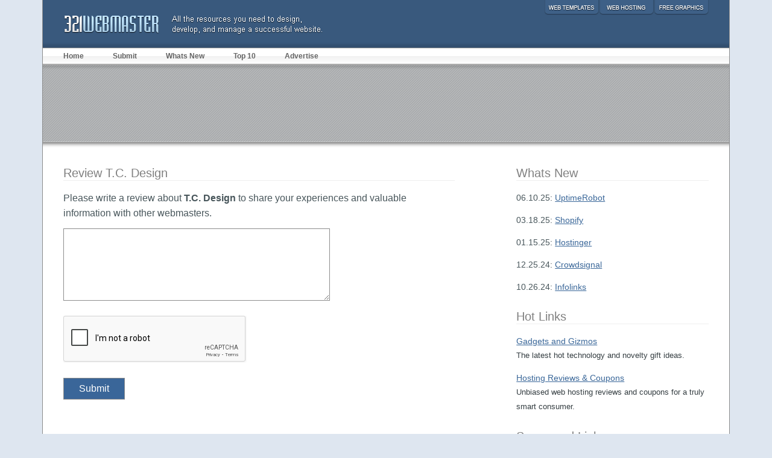

--- FILE ---
content_type: text/html; charset=UTF-8
request_url: https://www.321webmaster.com/review.php?title=T.C.%20Design&listing=3041
body_size: 1866
content:
<!DOCTYPE html PUBLIC "-//W3C//DTD XHTML 1.0 Transitional//EN" "http://www.w3.org/TR/xhtml1/DTD/xhtml1-transitional.dtd">
<html xmlns="http://www.w3.org/1999/xhtml" lang="en">
<head>
<meta http-equiv="Content-Type" content="text/html; charset=UTF-8" />
<meta name="viewport" content="width=device-width, initial-scale=1.0">
<title>Review T.C. Design - Share Your T.C. Design Experience</title>
<meta name="description" content="Write a T.C. Design review and share valuable information with other webmasters." />
<meta name="keywords" content="T.C. Design, write, about, review, reviews, webmasters, resources, web, website, information" />
<META name="verify-v1" content="9TKpOraZ7hhbHVrv7/JrzTqszAYog4HqlBToSxnCBVc=" />
<link href="https://www.321webmaster.com/style.css" rel="stylesheet" type="text/css" />
<script>
window.ga=window.ga||function(){(ga.q=ga.q||[]).push(arguments)};ga.l=+new Date;
ga('create', 'UA-228090-2', 'auto');
ga('send', 'pageview');
</script>
<script async src='https://www.google-analytics.com/analytics.js'></script>
<script src='https://www.google.com/recaptcha/api.js'></script>
</head>
<body>
<div id="container">
 <div id="content"><h1>Review T.C. Design</h1>
<p>Please write a review about <b>T.C. Design</b> to share your experiences and valuable information with other webmasters.</p>
<form action="review.php?action=add" method="post">
<input type="hidden" value="3041" name="listing">
<textarea rows=6 cols=45 name=review></textarea><br/><br/>
<div class="g-recaptcha" data-sitekey="6LczEwsAAAAAAJFEpqz5JH4PIeAXHfGBCgWYTS-C"></div>
<br/><input type=submit value='Submit'></form> </div>

 <div id="bannercont">
 <div id="banner">
  <div id="netnavcont">
  <ul id="netnav">
	<li id="net_temp"><a href="http://www.321templates.com" title="Web Templates"><span>Web Templates</span></a></li>
	<li id="net_space"><a href="http://www.321webspace.com" title="Web Hosting"><span>Web Hosting</span></a></li>
	<li id="net_graph"><a href="http://www.321graphics.com" title="Free Graphics"><span>Free Graphics</span></a></li>
   </ul>
   </div>
  <div id="headerimg"><a href="/"><img src="https://www.321webmaster.com/img/header.gif" alt="321Webmaster.com" border="0" /></a></div>
 </div>
 <div id="navcontainer">
  <ul id="navlist">
  <li><a href="https://www.321webmaster.com" title="Home">Home</a></li>
  <li><a href="https://www.321webmaster.com/add-resource.php" title="Submit Webmaster Resource">Submit</a></li>
  <li><a href="https://www.321webmaster.com/new.php" title="New Resources">Whats New</a></li>
  <li><a href="https://www.321webmaster.com/top.php" title="Top Webmaster Resources">Top 10</a></li>
  <li class="no-mobile"><a href="https://www.321webmaster.com/advertise.php" title="Advertise">Advertise</a></li>
  </ul>
 </div>
 <div id="adspace">
  <div align='center'>
    <script async src="https://pagead2.googlesyndication.com/pagead/js/adsbygoogle.js"></script>
    <!-- 321webmaster Header -->
    <ins class="adsbygoogle"
         style="display:inline-block;width:100%;height:90px"
         data-ad-client="ca-pub-2442182178401158"
         data-ad-slot="1596701369"></ins>
    <script>
         (adsbygoogle = window.adsbygoogle || []).push({});
    </script>
  </div>
 </div>
 </div>

 <div id="sidebar-a">
  <h2>Whats New</h2>
   <p>06.10.25: <a href='https://www.321webmaster.com/goto.php?listing=67248'>UptimeRobot</a></p><p>03.18.25: <a href='https://www.321webmaster.com/goto.php?listing=67231'>Shopify</a></p><p>01.15.25: <a href='https://www.321webmaster.com/goto.php?listing=67230'>Hostinger</a></p><p>12.25.24: <a href='https://www.321webmaster.com/goto.php?listing=67232'>Crowdsignal</a></p><p>10.26.24: <a href='https://www.321webmaster.com/goto.php?listing=64495'>Infolinks</a></p>  <h2>Hot Links</h2>
   <div class='hotlinks'><p><a href="http://gadizmo.com">Gadgets and Gizmos</a><br /><font class='smallfont'>The latest hot technology and novelty gift ideas.</font></p><p><a href="http://www.hosting-shopper.com">Hosting Reviews & Coupons</a><br /><font class='smallfont'>Unbiased web hosting reviews and coupons for a truly smart consumer.</font></p></div>  <h2>Sponsored Links</h2>
  <div>
    <script async src="https://pagead2.googlesyndication.com/pagead/js/adsbygoogle.js"></script>
    <!-- 321webmaster Sidebar -->
    <ins class="adsbygoogle"
         style="display:block"
         data-ad-client="ca-pub-2442182178401158"
         data-ad-slot="3953247873"
         data-ad-format="auto"
         data-full-width-responsive="false"></ins>
    <script>
         (adsbygoogle = window.adsbygoogle || []).push({});
    </script>
  </div>
 </div>

 <div id="footer">
   <p>Copyright &copy; 2026 <a href="https://www.321resources.com" title="Web Development">321Resources.com</a> All Rights Reserved<br />
      <a href="https://www.321webmaster.com" title="Webmaster Resources">Webmaster Resources</a> | <a href="https://www.321webmaster.com/add-resource.php" title="Submit Webmaster Resource">Submit</a> | <a href="https://www.321webmaster.com/new.php" title="New Resources">New</a> | <a href="https://www.321webmaster.com/advertise.php" title="Advertise">Advertise</a> | <a href="https://www.321webmaster.com/linkus.php" title="Link">Link</a> | <a href="https://www.321webmaster.com/contact.php" title="Contact">Contact</a> <br />
   </p>
 </div>
</div>
<script defer src="https://static.cloudflareinsights.com/beacon.min.js/vcd15cbe7772f49c399c6a5babf22c1241717689176015" integrity="sha512-ZpsOmlRQV6y907TI0dKBHq9Md29nnaEIPlkf84rnaERnq6zvWvPUqr2ft8M1aS28oN72PdrCzSjY4U6VaAw1EQ==" data-cf-beacon='{"version":"2024.11.0","token":"9f7907650caf422384d132c6385bdb8c","r":1,"server_timing":{"name":{"cfCacheStatus":true,"cfEdge":true,"cfExtPri":true,"cfL4":true,"cfOrigin":true,"cfSpeedBrain":true},"location_startswith":null}}' crossorigin="anonymous"></script>
</body>
</html>

--- FILE ---
content_type: text/html; charset=utf-8
request_url: https://www.google.com/recaptcha/api2/anchor?ar=1&k=6LczEwsAAAAAAJFEpqz5JH4PIeAXHfGBCgWYTS-C&co=aHR0cHM6Ly93d3cuMzIxd2VibWFzdGVyLmNvbTo0NDM.&hl=en&v=PoyoqOPhxBO7pBk68S4YbpHZ&size=normal&anchor-ms=20000&execute-ms=30000&cb=rbewb53e6yb8
body_size: 49340
content:
<!DOCTYPE HTML><html dir="ltr" lang="en"><head><meta http-equiv="Content-Type" content="text/html; charset=UTF-8">
<meta http-equiv="X-UA-Compatible" content="IE=edge">
<title>reCAPTCHA</title>
<style type="text/css">
/* cyrillic-ext */
@font-face {
  font-family: 'Roboto';
  font-style: normal;
  font-weight: 400;
  font-stretch: 100%;
  src: url(//fonts.gstatic.com/s/roboto/v48/KFO7CnqEu92Fr1ME7kSn66aGLdTylUAMa3GUBHMdazTgWw.woff2) format('woff2');
  unicode-range: U+0460-052F, U+1C80-1C8A, U+20B4, U+2DE0-2DFF, U+A640-A69F, U+FE2E-FE2F;
}
/* cyrillic */
@font-face {
  font-family: 'Roboto';
  font-style: normal;
  font-weight: 400;
  font-stretch: 100%;
  src: url(//fonts.gstatic.com/s/roboto/v48/KFO7CnqEu92Fr1ME7kSn66aGLdTylUAMa3iUBHMdazTgWw.woff2) format('woff2');
  unicode-range: U+0301, U+0400-045F, U+0490-0491, U+04B0-04B1, U+2116;
}
/* greek-ext */
@font-face {
  font-family: 'Roboto';
  font-style: normal;
  font-weight: 400;
  font-stretch: 100%;
  src: url(//fonts.gstatic.com/s/roboto/v48/KFO7CnqEu92Fr1ME7kSn66aGLdTylUAMa3CUBHMdazTgWw.woff2) format('woff2');
  unicode-range: U+1F00-1FFF;
}
/* greek */
@font-face {
  font-family: 'Roboto';
  font-style: normal;
  font-weight: 400;
  font-stretch: 100%;
  src: url(//fonts.gstatic.com/s/roboto/v48/KFO7CnqEu92Fr1ME7kSn66aGLdTylUAMa3-UBHMdazTgWw.woff2) format('woff2');
  unicode-range: U+0370-0377, U+037A-037F, U+0384-038A, U+038C, U+038E-03A1, U+03A3-03FF;
}
/* math */
@font-face {
  font-family: 'Roboto';
  font-style: normal;
  font-weight: 400;
  font-stretch: 100%;
  src: url(//fonts.gstatic.com/s/roboto/v48/KFO7CnqEu92Fr1ME7kSn66aGLdTylUAMawCUBHMdazTgWw.woff2) format('woff2');
  unicode-range: U+0302-0303, U+0305, U+0307-0308, U+0310, U+0312, U+0315, U+031A, U+0326-0327, U+032C, U+032F-0330, U+0332-0333, U+0338, U+033A, U+0346, U+034D, U+0391-03A1, U+03A3-03A9, U+03B1-03C9, U+03D1, U+03D5-03D6, U+03F0-03F1, U+03F4-03F5, U+2016-2017, U+2034-2038, U+203C, U+2040, U+2043, U+2047, U+2050, U+2057, U+205F, U+2070-2071, U+2074-208E, U+2090-209C, U+20D0-20DC, U+20E1, U+20E5-20EF, U+2100-2112, U+2114-2115, U+2117-2121, U+2123-214F, U+2190, U+2192, U+2194-21AE, U+21B0-21E5, U+21F1-21F2, U+21F4-2211, U+2213-2214, U+2216-22FF, U+2308-230B, U+2310, U+2319, U+231C-2321, U+2336-237A, U+237C, U+2395, U+239B-23B7, U+23D0, U+23DC-23E1, U+2474-2475, U+25AF, U+25B3, U+25B7, U+25BD, U+25C1, U+25CA, U+25CC, U+25FB, U+266D-266F, U+27C0-27FF, U+2900-2AFF, U+2B0E-2B11, U+2B30-2B4C, U+2BFE, U+3030, U+FF5B, U+FF5D, U+1D400-1D7FF, U+1EE00-1EEFF;
}
/* symbols */
@font-face {
  font-family: 'Roboto';
  font-style: normal;
  font-weight: 400;
  font-stretch: 100%;
  src: url(//fonts.gstatic.com/s/roboto/v48/KFO7CnqEu92Fr1ME7kSn66aGLdTylUAMaxKUBHMdazTgWw.woff2) format('woff2');
  unicode-range: U+0001-000C, U+000E-001F, U+007F-009F, U+20DD-20E0, U+20E2-20E4, U+2150-218F, U+2190, U+2192, U+2194-2199, U+21AF, U+21E6-21F0, U+21F3, U+2218-2219, U+2299, U+22C4-22C6, U+2300-243F, U+2440-244A, U+2460-24FF, U+25A0-27BF, U+2800-28FF, U+2921-2922, U+2981, U+29BF, U+29EB, U+2B00-2BFF, U+4DC0-4DFF, U+FFF9-FFFB, U+10140-1018E, U+10190-1019C, U+101A0, U+101D0-101FD, U+102E0-102FB, U+10E60-10E7E, U+1D2C0-1D2D3, U+1D2E0-1D37F, U+1F000-1F0FF, U+1F100-1F1AD, U+1F1E6-1F1FF, U+1F30D-1F30F, U+1F315, U+1F31C, U+1F31E, U+1F320-1F32C, U+1F336, U+1F378, U+1F37D, U+1F382, U+1F393-1F39F, U+1F3A7-1F3A8, U+1F3AC-1F3AF, U+1F3C2, U+1F3C4-1F3C6, U+1F3CA-1F3CE, U+1F3D4-1F3E0, U+1F3ED, U+1F3F1-1F3F3, U+1F3F5-1F3F7, U+1F408, U+1F415, U+1F41F, U+1F426, U+1F43F, U+1F441-1F442, U+1F444, U+1F446-1F449, U+1F44C-1F44E, U+1F453, U+1F46A, U+1F47D, U+1F4A3, U+1F4B0, U+1F4B3, U+1F4B9, U+1F4BB, U+1F4BF, U+1F4C8-1F4CB, U+1F4D6, U+1F4DA, U+1F4DF, U+1F4E3-1F4E6, U+1F4EA-1F4ED, U+1F4F7, U+1F4F9-1F4FB, U+1F4FD-1F4FE, U+1F503, U+1F507-1F50B, U+1F50D, U+1F512-1F513, U+1F53E-1F54A, U+1F54F-1F5FA, U+1F610, U+1F650-1F67F, U+1F687, U+1F68D, U+1F691, U+1F694, U+1F698, U+1F6AD, U+1F6B2, U+1F6B9-1F6BA, U+1F6BC, U+1F6C6-1F6CF, U+1F6D3-1F6D7, U+1F6E0-1F6EA, U+1F6F0-1F6F3, U+1F6F7-1F6FC, U+1F700-1F7FF, U+1F800-1F80B, U+1F810-1F847, U+1F850-1F859, U+1F860-1F887, U+1F890-1F8AD, U+1F8B0-1F8BB, U+1F8C0-1F8C1, U+1F900-1F90B, U+1F93B, U+1F946, U+1F984, U+1F996, U+1F9E9, U+1FA00-1FA6F, U+1FA70-1FA7C, U+1FA80-1FA89, U+1FA8F-1FAC6, U+1FACE-1FADC, U+1FADF-1FAE9, U+1FAF0-1FAF8, U+1FB00-1FBFF;
}
/* vietnamese */
@font-face {
  font-family: 'Roboto';
  font-style: normal;
  font-weight: 400;
  font-stretch: 100%;
  src: url(//fonts.gstatic.com/s/roboto/v48/KFO7CnqEu92Fr1ME7kSn66aGLdTylUAMa3OUBHMdazTgWw.woff2) format('woff2');
  unicode-range: U+0102-0103, U+0110-0111, U+0128-0129, U+0168-0169, U+01A0-01A1, U+01AF-01B0, U+0300-0301, U+0303-0304, U+0308-0309, U+0323, U+0329, U+1EA0-1EF9, U+20AB;
}
/* latin-ext */
@font-face {
  font-family: 'Roboto';
  font-style: normal;
  font-weight: 400;
  font-stretch: 100%;
  src: url(//fonts.gstatic.com/s/roboto/v48/KFO7CnqEu92Fr1ME7kSn66aGLdTylUAMa3KUBHMdazTgWw.woff2) format('woff2');
  unicode-range: U+0100-02BA, U+02BD-02C5, U+02C7-02CC, U+02CE-02D7, U+02DD-02FF, U+0304, U+0308, U+0329, U+1D00-1DBF, U+1E00-1E9F, U+1EF2-1EFF, U+2020, U+20A0-20AB, U+20AD-20C0, U+2113, U+2C60-2C7F, U+A720-A7FF;
}
/* latin */
@font-face {
  font-family: 'Roboto';
  font-style: normal;
  font-weight: 400;
  font-stretch: 100%;
  src: url(//fonts.gstatic.com/s/roboto/v48/KFO7CnqEu92Fr1ME7kSn66aGLdTylUAMa3yUBHMdazQ.woff2) format('woff2');
  unicode-range: U+0000-00FF, U+0131, U+0152-0153, U+02BB-02BC, U+02C6, U+02DA, U+02DC, U+0304, U+0308, U+0329, U+2000-206F, U+20AC, U+2122, U+2191, U+2193, U+2212, U+2215, U+FEFF, U+FFFD;
}
/* cyrillic-ext */
@font-face {
  font-family: 'Roboto';
  font-style: normal;
  font-weight: 500;
  font-stretch: 100%;
  src: url(//fonts.gstatic.com/s/roboto/v48/KFO7CnqEu92Fr1ME7kSn66aGLdTylUAMa3GUBHMdazTgWw.woff2) format('woff2');
  unicode-range: U+0460-052F, U+1C80-1C8A, U+20B4, U+2DE0-2DFF, U+A640-A69F, U+FE2E-FE2F;
}
/* cyrillic */
@font-face {
  font-family: 'Roboto';
  font-style: normal;
  font-weight: 500;
  font-stretch: 100%;
  src: url(//fonts.gstatic.com/s/roboto/v48/KFO7CnqEu92Fr1ME7kSn66aGLdTylUAMa3iUBHMdazTgWw.woff2) format('woff2');
  unicode-range: U+0301, U+0400-045F, U+0490-0491, U+04B0-04B1, U+2116;
}
/* greek-ext */
@font-face {
  font-family: 'Roboto';
  font-style: normal;
  font-weight: 500;
  font-stretch: 100%;
  src: url(//fonts.gstatic.com/s/roboto/v48/KFO7CnqEu92Fr1ME7kSn66aGLdTylUAMa3CUBHMdazTgWw.woff2) format('woff2');
  unicode-range: U+1F00-1FFF;
}
/* greek */
@font-face {
  font-family: 'Roboto';
  font-style: normal;
  font-weight: 500;
  font-stretch: 100%;
  src: url(//fonts.gstatic.com/s/roboto/v48/KFO7CnqEu92Fr1ME7kSn66aGLdTylUAMa3-UBHMdazTgWw.woff2) format('woff2');
  unicode-range: U+0370-0377, U+037A-037F, U+0384-038A, U+038C, U+038E-03A1, U+03A3-03FF;
}
/* math */
@font-face {
  font-family: 'Roboto';
  font-style: normal;
  font-weight: 500;
  font-stretch: 100%;
  src: url(//fonts.gstatic.com/s/roboto/v48/KFO7CnqEu92Fr1ME7kSn66aGLdTylUAMawCUBHMdazTgWw.woff2) format('woff2');
  unicode-range: U+0302-0303, U+0305, U+0307-0308, U+0310, U+0312, U+0315, U+031A, U+0326-0327, U+032C, U+032F-0330, U+0332-0333, U+0338, U+033A, U+0346, U+034D, U+0391-03A1, U+03A3-03A9, U+03B1-03C9, U+03D1, U+03D5-03D6, U+03F0-03F1, U+03F4-03F5, U+2016-2017, U+2034-2038, U+203C, U+2040, U+2043, U+2047, U+2050, U+2057, U+205F, U+2070-2071, U+2074-208E, U+2090-209C, U+20D0-20DC, U+20E1, U+20E5-20EF, U+2100-2112, U+2114-2115, U+2117-2121, U+2123-214F, U+2190, U+2192, U+2194-21AE, U+21B0-21E5, U+21F1-21F2, U+21F4-2211, U+2213-2214, U+2216-22FF, U+2308-230B, U+2310, U+2319, U+231C-2321, U+2336-237A, U+237C, U+2395, U+239B-23B7, U+23D0, U+23DC-23E1, U+2474-2475, U+25AF, U+25B3, U+25B7, U+25BD, U+25C1, U+25CA, U+25CC, U+25FB, U+266D-266F, U+27C0-27FF, U+2900-2AFF, U+2B0E-2B11, U+2B30-2B4C, U+2BFE, U+3030, U+FF5B, U+FF5D, U+1D400-1D7FF, U+1EE00-1EEFF;
}
/* symbols */
@font-face {
  font-family: 'Roboto';
  font-style: normal;
  font-weight: 500;
  font-stretch: 100%;
  src: url(//fonts.gstatic.com/s/roboto/v48/KFO7CnqEu92Fr1ME7kSn66aGLdTylUAMaxKUBHMdazTgWw.woff2) format('woff2');
  unicode-range: U+0001-000C, U+000E-001F, U+007F-009F, U+20DD-20E0, U+20E2-20E4, U+2150-218F, U+2190, U+2192, U+2194-2199, U+21AF, U+21E6-21F0, U+21F3, U+2218-2219, U+2299, U+22C4-22C6, U+2300-243F, U+2440-244A, U+2460-24FF, U+25A0-27BF, U+2800-28FF, U+2921-2922, U+2981, U+29BF, U+29EB, U+2B00-2BFF, U+4DC0-4DFF, U+FFF9-FFFB, U+10140-1018E, U+10190-1019C, U+101A0, U+101D0-101FD, U+102E0-102FB, U+10E60-10E7E, U+1D2C0-1D2D3, U+1D2E0-1D37F, U+1F000-1F0FF, U+1F100-1F1AD, U+1F1E6-1F1FF, U+1F30D-1F30F, U+1F315, U+1F31C, U+1F31E, U+1F320-1F32C, U+1F336, U+1F378, U+1F37D, U+1F382, U+1F393-1F39F, U+1F3A7-1F3A8, U+1F3AC-1F3AF, U+1F3C2, U+1F3C4-1F3C6, U+1F3CA-1F3CE, U+1F3D4-1F3E0, U+1F3ED, U+1F3F1-1F3F3, U+1F3F5-1F3F7, U+1F408, U+1F415, U+1F41F, U+1F426, U+1F43F, U+1F441-1F442, U+1F444, U+1F446-1F449, U+1F44C-1F44E, U+1F453, U+1F46A, U+1F47D, U+1F4A3, U+1F4B0, U+1F4B3, U+1F4B9, U+1F4BB, U+1F4BF, U+1F4C8-1F4CB, U+1F4D6, U+1F4DA, U+1F4DF, U+1F4E3-1F4E6, U+1F4EA-1F4ED, U+1F4F7, U+1F4F9-1F4FB, U+1F4FD-1F4FE, U+1F503, U+1F507-1F50B, U+1F50D, U+1F512-1F513, U+1F53E-1F54A, U+1F54F-1F5FA, U+1F610, U+1F650-1F67F, U+1F687, U+1F68D, U+1F691, U+1F694, U+1F698, U+1F6AD, U+1F6B2, U+1F6B9-1F6BA, U+1F6BC, U+1F6C6-1F6CF, U+1F6D3-1F6D7, U+1F6E0-1F6EA, U+1F6F0-1F6F3, U+1F6F7-1F6FC, U+1F700-1F7FF, U+1F800-1F80B, U+1F810-1F847, U+1F850-1F859, U+1F860-1F887, U+1F890-1F8AD, U+1F8B0-1F8BB, U+1F8C0-1F8C1, U+1F900-1F90B, U+1F93B, U+1F946, U+1F984, U+1F996, U+1F9E9, U+1FA00-1FA6F, U+1FA70-1FA7C, U+1FA80-1FA89, U+1FA8F-1FAC6, U+1FACE-1FADC, U+1FADF-1FAE9, U+1FAF0-1FAF8, U+1FB00-1FBFF;
}
/* vietnamese */
@font-face {
  font-family: 'Roboto';
  font-style: normal;
  font-weight: 500;
  font-stretch: 100%;
  src: url(//fonts.gstatic.com/s/roboto/v48/KFO7CnqEu92Fr1ME7kSn66aGLdTylUAMa3OUBHMdazTgWw.woff2) format('woff2');
  unicode-range: U+0102-0103, U+0110-0111, U+0128-0129, U+0168-0169, U+01A0-01A1, U+01AF-01B0, U+0300-0301, U+0303-0304, U+0308-0309, U+0323, U+0329, U+1EA0-1EF9, U+20AB;
}
/* latin-ext */
@font-face {
  font-family: 'Roboto';
  font-style: normal;
  font-weight: 500;
  font-stretch: 100%;
  src: url(//fonts.gstatic.com/s/roboto/v48/KFO7CnqEu92Fr1ME7kSn66aGLdTylUAMa3KUBHMdazTgWw.woff2) format('woff2');
  unicode-range: U+0100-02BA, U+02BD-02C5, U+02C7-02CC, U+02CE-02D7, U+02DD-02FF, U+0304, U+0308, U+0329, U+1D00-1DBF, U+1E00-1E9F, U+1EF2-1EFF, U+2020, U+20A0-20AB, U+20AD-20C0, U+2113, U+2C60-2C7F, U+A720-A7FF;
}
/* latin */
@font-face {
  font-family: 'Roboto';
  font-style: normal;
  font-weight: 500;
  font-stretch: 100%;
  src: url(//fonts.gstatic.com/s/roboto/v48/KFO7CnqEu92Fr1ME7kSn66aGLdTylUAMa3yUBHMdazQ.woff2) format('woff2');
  unicode-range: U+0000-00FF, U+0131, U+0152-0153, U+02BB-02BC, U+02C6, U+02DA, U+02DC, U+0304, U+0308, U+0329, U+2000-206F, U+20AC, U+2122, U+2191, U+2193, U+2212, U+2215, U+FEFF, U+FFFD;
}
/* cyrillic-ext */
@font-face {
  font-family: 'Roboto';
  font-style: normal;
  font-weight: 900;
  font-stretch: 100%;
  src: url(//fonts.gstatic.com/s/roboto/v48/KFO7CnqEu92Fr1ME7kSn66aGLdTylUAMa3GUBHMdazTgWw.woff2) format('woff2');
  unicode-range: U+0460-052F, U+1C80-1C8A, U+20B4, U+2DE0-2DFF, U+A640-A69F, U+FE2E-FE2F;
}
/* cyrillic */
@font-face {
  font-family: 'Roboto';
  font-style: normal;
  font-weight: 900;
  font-stretch: 100%;
  src: url(//fonts.gstatic.com/s/roboto/v48/KFO7CnqEu92Fr1ME7kSn66aGLdTylUAMa3iUBHMdazTgWw.woff2) format('woff2');
  unicode-range: U+0301, U+0400-045F, U+0490-0491, U+04B0-04B1, U+2116;
}
/* greek-ext */
@font-face {
  font-family: 'Roboto';
  font-style: normal;
  font-weight: 900;
  font-stretch: 100%;
  src: url(//fonts.gstatic.com/s/roboto/v48/KFO7CnqEu92Fr1ME7kSn66aGLdTylUAMa3CUBHMdazTgWw.woff2) format('woff2');
  unicode-range: U+1F00-1FFF;
}
/* greek */
@font-face {
  font-family: 'Roboto';
  font-style: normal;
  font-weight: 900;
  font-stretch: 100%;
  src: url(//fonts.gstatic.com/s/roboto/v48/KFO7CnqEu92Fr1ME7kSn66aGLdTylUAMa3-UBHMdazTgWw.woff2) format('woff2');
  unicode-range: U+0370-0377, U+037A-037F, U+0384-038A, U+038C, U+038E-03A1, U+03A3-03FF;
}
/* math */
@font-face {
  font-family: 'Roboto';
  font-style: normal;
  font-weight: 900;
  font-stretch: 100%;
  src: url(//fonts.gstatic.com/s/roboto/v48/KFO7CnqEu92Fr1ME7kSn66aGLdTylUAMawCUBHMdazTgWw.woff2) format('woff2');
  unicode-range: U+0302-0303, U+0305, U+0307-0308, U+0310, U+0312, U+0315, U+031A, U+0326-0327, U+032C, U+032F-0330, U+0332-0333, U+0338, U+033A, U+0346, U+034D, U+0391-03A1, U+03A3-03A9, U+03B1-03C9, U+03D1, U+03D5-03D6, U+03F0-03F1, U+03F4-03F5, U+2016-2017, U+2034-2038, U+203C, U+2040, U+2043, U+2047, U+2050, U+2057, U+205F, U+2070-2071, U+2074-208E, U+2090-209C, U+20D0-20DC, U+20E1, U+20E5-20EF, U+2100-2112, U+2114-2115, U+2117-2121, U+2123-214F, U+2190, U+2192, U+2194-21AE, U+21B0-21E5, U+21F1-21F2, U+21F4-2211, U+2213-2214, U+2216-22FF, U+2308-230B, U+2310, U+2319, U+231C-2321, U+2336-237A, U+237C, U+2395, U+239B-23B7, U+23D0, U+23DC-23E1, U+2474-2475, U+25AF, U+25B3, U+25B7, U+25BD, U+25C1, U+25CA, U+25CC, U+25FB, U+266D-266F, U+27C0-27FF, U+2900-2AFF, U+2B0E-2B11, U+2B30-2B4C, U+2BFE, U+3030, U+FF5B, U+FF5D, U+1D400-1D7FF, U+1EE00-1EEFF;
}
/* symbols */
@font-face {
  font-family: 'Roboto';
  font-style: normal;
  font-weight: 900;
  font-stretch: 100%;
  src: url(//fonts.gstatic.com/s/roboto/v48/KFO7CnqEu92Fr1ME7kSn66aGLdTylUAMaxKUBHMdazTgWw.woff2) format('woff2');
  unicode-range: U+0001-000C, U+000E-001F, U+007F-009F, U+20DD-20E0, U+20E2-20E4, U+2150-218F, U+2190, U+2192, U+2194-2199, U+21AF, U+21E6-21F0, U+21F3, U+2218-2219, U+2299, U+22C4-22C6, U+2300-243F, U+2440-244A, U+2460-24FF, U+25A0-27BF, U+2800-28FF, U+2921-2922, U+2981, U+29BF, U+29EB, U+2B00-2BFF, U+4DC0-4DFF, U+FFF9-FFFB, U+10140-1018E, U+10190-1019C, U+101A0, U+101D0-101FD, U+102E0-102FB, U+10E60-10E7E, U+1D2C0-1D2D3, U+1D2E0-1D37F, U+1F000-1F0FF, U+1F100-1F1AD, U+1F1E6-1F1FF, U+1F30D-1F30F, U+1F315, U+1F31C, U+1F31E, U+1F320-1F32C, U+1F336, U+1F378, U+1F37D, U+1F382, U+1F393-1F39F, U+1F3A7-1F3A8, U+1F3AC-1F3AF, U+1F3C2, U+1F3C4-1F3C6, U+1F3CA-1F3CE, U+1F3D4-1F3E0, U+1F3ED, U+1F3F1-1F3F3, U+1F3F5-1F3F7, U+1F408, U+1F415, U+1F41F, U+1F426, U+1F43F, U+1F441-1F442, U+1F444, U+1F446-1F449, U+1F44C-1F44E, U+1F453, U+1F46A, U+1F47D, U+1F4A3, U+1F4B0, U+1F4B3, U+1F4B9, U+1F4BB, U+1F4BF, U+1F4C8-1F4CB, U+1F4D6, U+1F4DA, U+1F4DF, U+1F4E3-1F4E6, U+1F4EA-1F4ED, U+1F4F7, U+1F4F9-1F4FB, U+1F4FD-1F4FE, U+1F503, U+1F507-1F50B, U+1F50D, U+1F512-1F513, U+1F53E-1F54A, U+1F54F-1F5FA, U+1F610, U+1F650-1F67F, U+1F687, U+1F68D, U+1F691, U+1F694, U+1F698, U+1F6AD, U+1F6B2, U+1F6B9-1F6BA, U+1F6BC, U+1F6C6-1F6CF, U+1F6D3-1F6D7, U+1F6E0-1F6EA, U+1F6F0-1F6F3, U+1F6F7-1F6FC, U+1F700-1F7FF, U+1F800-1F80B, U+1F810-1F847, U+1F850-1F859, U+1F860-1F887, U+1F890-1F8AD, U+1F8B0-1F8BB, U+1F8C0-1F8C1, U+1F900-1F90B, U+1F93B, U+1F946, U+1F984, U+1F996, U+1F9E9, U+1FA00-1FA6F, U+1FA70-1FA7C, U+1FA80-1FA89, U+1FA8F-1FAC6, U+1FACE-1FADC, U+1FADF-1FAE9, U+1FAF0-1FAF8, U+1FB00-1FBFF;
}
/* vietnamese */
@font-face {
  font-family: 'Roboto';
  font-style: normal;
  font-weight: 900;
  font-stretch: 100%;
  src: url(//fonts.gstatic.com/s/roboto/v48/KFO7CnqEu92Fr1ME7kSn66aGLdTylUAMa3OUBHMdazTgWw.woff2) format('woff2');
  unicode-range: U+0102-0103, U+0110-0111, U+0128-0129, U+0168-0169, U+01A0-01A1, U+01AF-01B0, U+0300-0301, U+0303-0304, U+0308-0309, U+0323, U+0329, U+1EA0-1EF9, U+20AB;
}
/* latin-ext */
@font-face {
  font-family: 'Roboto';
  font-style: normal;
  font-weight: 900;
  font-stretch: 100%;
  src: url(//fonts.gstatic.com/s/roboto/v48/KFO7CnqEu92Fr1ME7kSn66aGLdTylUAMa3KUBHMdazTgWw.woff2) format('woff2');
  unicode-range: U+0100-02BA, U+02BD-02C5, U+02C7-02CC, U+02CE-02D7, U+02DD-02FF, U+0304, U+0308, U+0329, U+1D00-1DBF, U+1E00-1E9F, U+1EF2-1EFF, U+2020, U+20A0-20AB, U+20AD-20C0, U+2113, U+2C60-2C7F, U+A720-A7FF;
}
/* latin */
@font-face {
  font-family: 'Roboto';
  font-style: normal;
  font-weight: 900;
  font-stretch: 100%;
  src: url(//fonts.gstatic.com/s/roboto/v48/KFO7CnqEu92Fr1ME7kSn66aGLdTylUAMa3yUBHMdazQ.woff2) format('woff2');
  unicode-range: U+0000-00FF, U+0131, U+0152-0153, U+02BB-02BC, U+02C6, U+02DA, U+02DC, U+0304, U+0308, U+0329, U+2000-206F, U+20AC, U+2122, U+2191, U+2193, U+2212, U+2215, U+FEFF, U+FFFD;
}

</style>
<link rel="stylesheet" type="text/css" href="https://www.gstatic.com/recaptcha/releases/PoyoqOPhxBO7pBk68S4YbpHZ/styles__ltr.css">
<script nonce="XV39y3SJ4KB3MxZIJ7U0gw" type="text/javascript">window['__recaptcha_api'] = 'https://www.google.com/recaptcha/api2/';</script>
<script type="text/javascript" src="https://www.gstatic.com/recaptcha/releases/PoyoqOPhxBO7pBk68S4YbpHZ/recaptcha__en.js" nonce="XV39y3SJ4KB3MxZIJ7U0gw">
      
    </script></head>
<body><div id="rc-anchor-alert" class="rc-anchor-alert"></div>
<input type="hidden" id="recaptcha-token" value="[base64]">
<script type="text/javascript" nonce="XV39y3SJ4KB3MxZIJ7U0gw">
      recaptcha.anchor.Main.init("[\x22ainput\x22,[\x22bgdata\x22,\x22\x22,\[base64]/[base64]/[base64]/bmV3IHJbeF0oY1swXSk6RT09Mj9uZXcgclt4XShjWzBdLGNbMV0pOkU9PTM/bmV3IHJbeF0oY1swXSxjWzFdLGNbMl0pOkU9PTQ/[base64]/[base64]/[base64]/[base64]/[base64]/[base64]/[base64]/[base64]\x22,\[base64]\\u003d\x22,\x22woLCtGTDj8KnA8OxfcOLS8O1wqvClcKuX8O6woTCnsOMaMOKw6DDgMKLHSrDkSXDnGnDlxpzXBUUwrfDrTPCtMOxw6DCr8OlwqVhKsKDwoV2Dzh/wo1pw5RjwpDDh1Q1wpjCixkHD8Onwp7CocKjcVzCgMOsMMOKM8KzKBkVVnPCosKHV8Kcwopiw7XCig0uwrQtw53Cu8KeVW1rQC8KwrLDmRvCt1LCikvDjMOhN8Klw6LDnyzDjsKQdRLDiRRXw4gnScKGwrPDgcOJB8Oiwr/[base64]/CvyvDmR4RwrM8wrXDoCnClDlzb8Orw7jDj2/DoMKUAzPCgy1VwrbDnsOTwq13wqU4UMObwpfDnsOMJH9dVDPCji01wrgBwpR/H8KNw4PDkMO8w6MIw4cUQSgXc1jCgcKGMwDDj8OuX8KCXRLCq8KPw4bDl8O+K8OBwr8UUQYywoHDuMOMZXnCv8O0w6HCt8OswpYzC8KSaHgBO0xMNsOeesKvU8OKVhvCuw/DqMOuw6NYSQTDs8Obw5vDmQJBWcOwwrlOw6JHw7MBwrfCnXsWTQHDkFTDo8OLa8OiwolPwprDuMO6wprDu8ONAEV6Wn/[base64]/CngDChBlWLifCnMKAJDZSwpTCiX3DnsOPC8KXKHd7XcOrW8Kaw53CuyjCoMK2LcOcw4LCj8KOw5VrCn3CqMKCw5dpw6vDv8OEH8Khe8K8woLDlcOywrgeSMOoTcK/VcOowowSw69MHGNobU7CscKpImnDm8OYw45Jw77DgsOdZ1vCuHF1wpPDsSsUCWRaAcKkfMK0bU57w4nDtGR9w5/CqBVydsK5Vg3Do8OKwq5+woJ9wq8Hw5XCncKvw7rDrWTCj01Ow4dpbsOOCVzDi8OVB8OaXCPDqj8ww4vCi0rCjcO1w4/CoV1DGgXCnsO2w6tzXsKiwqVnwqPDlhLDkg49w5Udw7Aowq/[base64]/DhcKgw6HDg2pySMKSwpJbw7TDgjnDtMKhw7kLwqwPQzrDqAM8DCXDhMO3FMOKIMKjw6jDjQYmYcOjwr8Kw6fCm14PZsO3wpYWwozCmcKSw7lZwps2DAxFwoAsbxfCl8KAw5AKw63DtEMtw68/EBVsYQvCuH5PwqrDi8KtacKHPcOlUwrCr8K8w6jDq8O6w79Mwp1eAiPCvh/[base64]/w7QUHsOxwrfCgMOVwovCs05sblMtLivCqsKRWQHDlDFqW8O8DcO5wqcZw7bDr8OdAW5JQcKtXcOEacO+w6Euwp3DgsK6MMKPJ8OWw4dMdR5Sw7cNwpVAeTEjDnHCg8KEUWLDv8KUwrfCtS/DlsKrwq/[base64]/EEdjVitBwr9rwrvCvQxuw74Mw7hHwp4Yw5pIw5gLwqA2w73DqxTCiioSw7XDnB1EDB8DQlEVwqBJFmImU0bCosOZw5jDj2TDlmDDpRjCslMQJFR3esOqwpjDmDBeb8Ovw71VwoDDp8Ocw7Zww6RDAMOaXMK1JwzCnsKYw5srLsKKw5x/wpPCjjfDtcO7IAzDq2gzPgLCmsOYSsKNw6spw7TDnsObw4PCucKrDsOHwpp2w7fCui3CssOzwoPDicKpwolswqxVUXBOwq51KMOzHcOGwqspw4jCuMO3w7k2JwbDnMONw63CiSjDgcKLIcOQw53Dg8O4w6bDsMKJw5bCnQdEPhxhCsOxagrDlS/ClgQJXVA3fsO3w7PDq8KTQcKdw503UcK7G8Kswpoyw4whT8KKw4sgwr7Cu1YGTn8WwpXDo2vDtcKIH3LDoMKIwpw5wpvChwvDhBIVw4kMI8OKwrt8wookBjLDjcK3w6N0wqHCtnzDmXxiLgLDoMOqGlk0wosUw7JyTSbCnTbCu8OHwr1/w7fDsGoFw4cQwq1CPnbCocKFw4QIwp41wrNUw4t/[base64]/Di27DqMOQwo52w7gBMhlXw5PCvTsGTcO+wpsCwqTCgsK0D2sxw6bDlBBuwqnDpzpSOCLCu0zCocOLVFwPw5rDoMKhwqYjwozDhD3CgHbCuiPDpUIwfjvCq8OzwqxmJcK7SzRKw4I8w4kcwp7DswEEFMO4w7HDocKdw73DhMK/K8OvM8OtIsKnX8KeM8Oaw4vCtcOROcKQQ1Yww4jCo8K+GcKlasOYRxnDjATCu8O8wpjDiMKwGjQPwrHDq8OTwogkw7DCpcObw5fDkMKZfg7DiGnClXPDoW3CrcK1E2XDnGg1RcOaw58ybcOERcOkwosSw5fClgPDlRYgwrTCj8OFw5BXcsKvARg1CcOvSXDCkD/CncOcUQcuXMKDAhsPwr9RTHTDnXc6PnbCs8OiwqwGR0DDp0/Cm2rDnTcfw4MRw4TCnsKgwqjCs8O+w6XDlRTCo8KaPhPCrMOsG8OkwpIhOMOXccOQwptxw6Q5CUTDgTTDqgshdsKOBH7CiRHDpkQpXw40w4E9w5VEwrE6w5HDgEvDusK9w6UXfMKjL2zClQhNwo/DoMOYDkcNNcOkOMOGTHXDlcKLChxWw5c4ZcKFb8KuZ3lgNMK4w5HDp3FKwp8lwo/Cp3/CsTXCimAyYmrCg8Ovw6LCsMOOZxjClcOJdlFqFVN4w6XCi8KVPMKfDDzCr8K2BAldaR0Jw7gPQMKAwpjDgMOfwq5PZMOWO0AWw4bCgQBVXsKowrbCjHV/SBZAw4zDh8KaDsOBw7DCnhZVCMOFdVLDqU/[base64]/[base64]/ClCFtw5nDsnHDn2rCn1xdw7EbwqPDomZOG1bDkWvDgcKsw7Fkw7ZsHMKtwpbDnnPDpMKOw59Zw4zDlMK7w6DCmH7Dv8Krw7pEasOqbnDCr8Oiw69CRjlYw60DcsORwoHCn3LDtMOKw6TCkxjDpMODf0nCsF/CgCLCuCpaY8KkQcKoPcKBSsODw7BSYMKOaXRmwrtyPMK5w5TDkTIRH29nKVknwpfDvcKJw6E9bsOSYzRLdkFbUsKUC21wEAZSDQ9xwooJQ8Otw5opwqfCsMObwoN8fzlyOcKLw55KwqXDs8OKGcO/TcOzw5bCi8KcOEUMwoLCssKtFMKGLcKGwq3ChcOIw651SXkQSsOvczlbE34Nw4nCnsK7K0tEblNzIcKFwrxtw6puw7oSwqUHw4/CpkIqJ8Ogw4gnUMOTwrvDiBY1w6/DhVTCm8KWZW7CtsOrDxg0w7NIw79Xw6ZoW8K7XMODBVzDssOFO8KzAgk5AsK2wooRwpgGbcOqR2s8wqLCkWwqNsKzN3DCik/Do8KFw7jCnWEfU8KaAsKBBwnDmMOHFibCo8OlCEHCp8KobEXDpsKDHQXCgBXDtwDCpTPDtV/DrnsNwoXCqMKlYcKiw74hwqgywpnCvsKtC3xZAwZ1wrnCk8Kkw7gMwpLCuUjCkjFwDEjCqsKDUDjDl8KOAVzDmcKwbXnCgjzDmMOiKwXDijTCscKCw5prcsOxW3RNw6QXwqbDmcKyw4xbISkew4TDjcKmCMOgwo/DkMOew59cwrA9PzRjJEXDrsO6bUDDr8O1wpTDl3zCsE7ClsKkcsOcw4liwqHDtG1xYxcqw7nCrQfDpcKHw7zClEg6wrcGw59XbMOxwo7DrcOdD8KkwpB/[base64]/wojDs8Kdw7Jmw6TDpxDCi8KHwqAvRBhDJhYGwojCqcKPRsOgXMKzFWnCnjjCisKQwrsAwpk2UsOBERo8wrrCqMKbH3BiUX7CgMOODyTDu2wWO8KgRsKCYzYCworDk8OaworDpCsEXcO9w43Cs8Kdw6AKw4o0w6Bsw6HDgsOARsK/ZMOvw6Uewq0zGsKUDGkzworCiD0Fw5vChjIfwpHDq1HCmkwZw7DCrMKgwoRoIyHDlMOQwrlFHcOfWsOiw6gnOcKAEGQ8aF/DjMK/csO2MsOUNS1bDMOqHsKbH1MibT3DmcOhw5tjHsOEQVcmSGxvw5HClMOiSEPDvyXDs2vDuQHCucKywpERcMOcwpfCvmnCm8O3YC7DsFEBejZhcMO8ZMKyUhDDtQl7wqgnUA3CuMOsw5PCtMK/EQkOw7HDiWF0FTfCqMKywp/[base64]/DoRE3w5nCp2hjwr/DiyQcFwvDmcKnT0o2NCRGwprCt0t0UnEPwrUXJcOWw7U6SsKxwqMnw49idMKZworDnVoAwpzCrkrDgMO0fkXDmsK8XsOmSsKGwprDu8KtM2osw7fDjixXO8KIw7QndzzCiT5bw4ZDH0hLw57CmzIHwq/DgcOhecKXwozCunHDrWYrw7LDngJJLiN7BwLDuR5EVMOiZgDDhcKiwpZXeTRzwr0fw75FI33CkcKMX1VLK28zw4/CmcOvF27CilfDvWkwF8OGEsKdwpoowofCmsOAw4nCn8O+w4QwPcKuwpxlD8Kow6/Ch0HCusOQwprCulh2w63Cn2zCtDDCjsOOXHrDtHB7wrLDmgMhwpzDtsO0w4DChT/CpsO7wpRVwpbDoAvCuMKRFV4Qw5/DkWvDhsKOaMOQbMOnEkrCs2xua8K3LsOqHxvChcOAw4lLMnzDqmEZRsKbw4rDuMKyN8OdFMOgGcKbw63Cr2/Dv0zDvcKsb8Kkwo18wpXDqR56U3fDoRPCnk9RWl1OwozDnXnCg8OqNxnDhMKle8OEXcKjcDrChMKkwrrDhMKAJhTCsU/DsEI/w4XCrsKtw53ChcK+wqAvXAbCucKlwodzLcOuw5fDgRDDhcO5wpvDintGSsOXw5BnDsK+w5DCv3RvM17DvE8bw4nDtcK/w6ksXxnCvwlBw5nCsykJPh3DjmZtVsOVwohnKcO6UCxuw5XCgsKAw4XDr8Oew4rDsnTDuMOvwrjCq0zDjcOnw6PCq8KTw5R1ERTDrcKIw4TDq8OJFBEmJ3HDkcODw5IJccOoZsO9w7VIJsKGw5N7w4fCq8OSw7nDusK3wo7CrXPDlyPCg1LDoMOyTMOTTMO9esO/[base64]/DljAxaMOYdsKFwrnCv8K1EgDCrsK1FMKBw67DkQHCqBjDscKMHAEcwq3DgMOSZzs0w4l0wrUdIMKZwolIbcOSwpbDoTHDnlIMH8KGw4TCiA1Rw73CjiN/w6lLw6pvw6MNcAHDsxvCmxnDgsOzQsKqGsOjw6/CvcKXwpMMw43Dl8KAH8Oxw4Z/[base64]/RcOZw5ZTesOowpHCiHPDkMKIWVfDklzDsMOPB8KCw7nCv8K1w7FAwpYgw6kBwoFSwofDvgp7w5/Dr8KGdmFxwpsqwpNtwpAEw4E7WMK8wrTCp3luNsKOfcOww5/DvsOIICfCmgzDm8OqFcOcfkjCqcK8wonCsMKBG1vDqkEMwqFrw4zCmQRVwpIvZyzDscKFDsO+wofCiyYHw6IlYRTCsCbDvisiO8K6AzDDkH3DqA3Dj8K/X8KNXWbDu8OhKSpVdMKkU2zCrsKeDMOKbsO4wo1oZAbDhsKpRMOKD8ONwoHDm8KswrjDn0PCmVYbH8OhRU7DuMK+wo9TwonCicK8woDCtwIjw6AawrjCilvDnHVrL3RaC8OzwpvDp8O1OMOUf8OpSsORdSFdXEZ2AcKswr5oQj/DmMKiwo3CkEAPw4fChGxOJ8KCRjPDlsKHw4TDucOsTCRwMMKXN1HDrRcow6DCjMOQM8OqworDvzXChxLDvDTDowDCqsO0wqPDtcK6w5l0wovDoXTDo8KfCDt3w7kgwo/DgcOqwrnCpMOxwothwqrDhsKgMBDCum/CiktJH8Opb8OZF2JkHQzDlVU5w6ZuwqTDiVtRwpc9w7B0NC7DsMKtw5rDvMOOTsK/G8O/WGTDhGzCs3LCpsKzCnvCuMKZEDoiwprCoEnDi8KrwpjDmz3CjSAlwq9eV8OnfVQ6wpwmFgzCucKLw55Lw6koIw/DsFtmwo0KwovDqWjDjcKew5hKGBnDqjjCgsKTDsKdw7Isw6YVGsObw7vCm3DDth3Dr8O0e8O6UTDDujwsKsOJYFNDw7zCj8KiThvDlMONw5VcZHXCtsKFw7DDg8Ohw6FeAFrCsxrChsOvHhhSMsKCQcOnwpfDrMKzRWYJwpxaw7/CjsOOKMKEA8Khw7EmTlrCqnksbMOGwpFxw6LDqcONdcK7wqPDqh9BRDrDtMKDw6XCrDLDmsOgOMO7KMOfWzDDmMOww4TDt8OwwoHDssKFcgLCqxt9wp0mRMKeOMKgbD/CnTAYSkYvw6zClEsIVh5+TcKeKMKqwp0Twq9EW8KqHhPDn0/DqsKHanzDnAhsQMKuwrDCllzDs8KKw59lRT3CiMK2woXDqkYJw7nDqX3DgcOmw5bCkxfDmkzCgMKLw59oX8KWH8Kuwr9uR1TClxMpb8Oqwo0swrrDkSHDlUDDkcOwwpzDlUHDt8Klw4PCtsKuTXkQOsKCwozChcOcSmDCh23CksK/YlDCvcKXb8Oiwp3DjnPDiMO3w63CpDF/[base64]/[base64]/DnXsaRATDlGTDljZ9worCnsKxeBTCrDojV8KpwqfDsU7CgcKCwplHw78bKF43HH5Pw4zDm8KIwqtKGWzDuAfDqcOgw7fCjhzDt8OxfT/Dj8KtCMK6SsK0wpHCmgrCvcOLw47CvxnDjsO8w4bDq8KGw4VOw7Z1e8O9VyDCksKVwoHCr0fCvsOHw63DnSYAHMO+w7HDkhDDt37Cj8KqMGXDoxbCssOyWn/[base64]/DqsOFw4/DgcOxwrDDg8OLw5/CmkF5w4jDi8KPw73DiT9VDcOlezQQeDvDnBLDtkbCq8OsCMO6YD4mNMOcw4t7VcKPC8OJw7QKF8K/wozDqcKrwogFQjQIZXQswrfDtRRAP8KFZBfDp8OnWxLDqz7CmcK1w7Egw7/[base64]/CjcKGQUnCv0ASDSFjVyzDpMOVwpnDvMKrw6jCnnbDnQZAOBPCg2pXCMKQwoTDuMOaworDp8OeLMOcZAjDsMKTw5Evw4hKEsOZasOYC8KPwrdeRCVOasOEdcOuwqnCl0kQDk7DlMO7JyJCUcKCf8O7KlRkBsKhw7lXw61XTWvComZKwoTDowh4RBx/w7TDisO8wpslCnDDmMKnwpk3b1Zcw58DwpZ3OcKANDfCm8KMw5jCjAM8VcOKwqEJw5UFRsK6CcOnwp47O1sfH8Kcwp7CmQLDny4XwqYJw5vCvsOGwqtQRVLDo0lUw5VZwq/Do8KpPV8Tw6PDhGtFO1wBw4HCmsOfTMOcw7vDsMOxwp7DsMKlw7orwrBvCCslYMOLwqPDgysyw6TDq8KPa8Kvw4XDmMORwr3DrcOpwrvDkMKrwqXChBHDk2/CrsKvwoJ7ccOMwrMDC1LCgyU4PhnDmsOAScKfS8OVw5LDpDZIWsKfKE7DucK+UsO2wolUwps4wolGIsK2wqtRccKZcRZSwr95w6rDuRfDqWocCijCukvDv2pNw4JBwp3CuCUxw6/[base64]/CnnbDjx/CqcOvPR8Yw6rClsOjbWrDhkkAwpjCvsKfw77Di3tIwogfA23CvcO8wppfwrp5wosnwojCmx7CvcOeJwnCg1MoGG3DucOfwq3Dm8KDNwgiw5LDqMOKw6BrwoskwpNSOhPCo1LDvsK/w6XDkMKCw4dww4bDmULDuRcaw6PDh8K7cVA/[base64]/DkCMOScKTQl0AwrzCvz/CjcOpwp3ClxPDgh8Mw6w/wqDCumZAwrDCg8Kgw7PDhzHDhVLDlSzChws8w4rCmlc3O8OwQGjClMK3MsOAw4LDki8nW8KkZnbCpGDCtSc5w4xow57ChA3Do33DuXzCu0pZbMOkO8KEIsK8fnLDl8Oswo5Cw5jDi8OkwpDCp8ODwrnCqcODwo3Dk8O8w60oaUtVSHTCjsKNGEddwoUYw44OwpvDmz/CpsOhLl/[base64]/P8OjwrAtAxDDlx7DkcKXcMObYMO8wpjDtDhaR8KpTMKuwqs/w50IwrZxw50/DMOtd33DgF1Kw6ohMWVUMUHCu8K8wpkhaMOBw7jCv8OSw41obwVGGMOPw61Cw78BIgodYE7ChsOaBXXDrcOBw5guIA3Do8OuwoXCmWvDiCfDicKJRWjDqiIXLUPDlcO6wobCrsKoZcOBIWBwwrx5w5zCj8O0w47DrCMAY05qGRhyw4NVw5Eyw5MTecK3wolmwqEZwp/[base64]/wrQodi/Cn8ONa8K1TcKKwp3CsMOIwq3CkgXDgWMWw6TDp8ONwqRFRcKqNkzDt8KmUF/DiDpTw7FMwrMmHFDDpXZ4wrnCs8K1wrosw54nwqTCnGhhQcK0wpkjwpx+wrU9dhzCq07Dtitmw4fChsKKw47DtXEQwrVvNUHDqR3DjsKyUMOZwrHDpW/[base64]/[base64]/[base64]/AjtWXm1SwqrCrsOhNMK6AcOpw5TDhyrChjXCvjNlwp1Dw4PDiUFSFT1jbMO6eEo/w7HDkVvCrcK2wrpMwo/ChMKJw63Cu8Kcw6orwqrCq1d3w7bCg8K+w7XDr8Ofw4/[base64]/wovDoh7DqMKRYWDCtQvCj3wFQcOuw7lSw7PCr8KAwolOw65NwrQ/G2AfKmUUKXbCvsKnNMKOWy0dPsO7wqBhZMO9wp1SZsKPAClpwoVOKMOYwofCvcO3TR9/w4tiw6zCjR3CiMKgw5poHjDCosKOw5rCqis0PsKcwrLDtmPCk8KOw5oKw6EOCWjCg8Omw7fDs0XDhcKHWcKFTyx1wozDs2MtYSUYwrxaw5TCkMOlwobDucOiwrjDrW/CgMKow7kYw6Y/[base64]/DlMOOA8OOw6rCtsKXwqbCvsOjw53CtsOvecKOw67DvUA6PQvClsKFw4/DoMOxID5/EcK0dk5twoY0w7nDsMOlw7DCtX/CghEFw4pDcMOJLcOFA8KcwpUFwrXDpkcSwrpbw7jCg8Osw7wyw4gYwrHDnMK6GS5KwrNFCsKafMO3QsKGSgDDgy8gCcO5w53Cn8K+woAIwq9bwqdFwrtIwoM2R1/DljNRZifCosKAwpI2ZMOww71Vw53CiijDpwNww7/CjcOIwrsPw4geL8OywpRZDE15bMKRTR7DnR7CvcK5wph9w5hhw6/Ck1HDog4EURJCBsO7w7jClMOWwrkHbnYEwpE2HxTDmVg0WV0lw6Nsw4k+DMKKIsKga2DDt8KaccOUHsKVQHbDjU92bgEpwr4Kwo8qO1ssGwcdw6nCksOuKsOow6vCnsOSVsKHwoLClHYvVcKnwrYkwql3TlPDnWPDjcK8wr7Ck8KiwpzDln9ww4jDl092wrc/fWlGdMK2McKoH8Oxw4HCisKxwrnCqcKpGUI+w5FfFsOjworCtnZ9RsOEQ8Obf8OYwpLDmMO2w5DCrUEeVsKaCcKJen8CwofCqcOEO8KGXcOsRjAmwrPClmosfVU6wrbClyLDg8Kuw4/ChkHCuMOPejLCi8KKKcKXwrXCnFdlRMKDLcOmeMKmN8K/w7nCmlfCo8KAZyZQwptxI8OgDHBZJsOiLsOdw4TCt8KiwovCsMOJEsOaczBHw7rCrsKzw6xEwrTDjWzDiMOPwpXCp0nCuz/[base64]/[base64]/CkFkTLsKuDcKswrzDlhHDuW/DlMOiQsKvw4/Ch8OHw6ZhRiTDtsKpGcKnw4xVOsKcw5I8wqnDm8KbNMKXw5NQw5oTWsOyKGbCrMO2wrVtw5PCicK0w7LDqsKvEwXDmcK4MQ/CiFPCqUnCksKcw6txf8OJCE55BzF6AX87w7DCvw8iwrHDvz/Dq8KhwocMw5/Cq2kwKhvDq0EmP3XDqgoqw6whDxfCkcOzwqnDqCoSw6Q4w7XDncOEw57Ci3vCrcOZwpcOwrzCvcO6UMKeKhhQw6oxX8KTKsKJBApOfsO+wr/ChRXCgHpNw5kLD8OUw6nChcOywrtESsOLw67CmlDCvk0LUUwxw7lnIEjCgsKHw5dgHDdufnYfwrtIw7ZaLcKOEnV1wpc+w51aWyfDgsKvwptHw6LDrHlqTsOFb1dxZMOFwojDkMK/IcOANMOxYsO9w7UrL15owqBzP3HCoxHCnsK/w4A/w4Bowo8nenLDssKicCoLwpXDn8KEwr4pwpHDoMKTw7NdfiYfwoUUw4DCmcOgbcKUwqAsdsKywrgWP8OewpUXKHfCuhjCrX/[base64]/[base64]/CmcOYwr3CmcOJwq9Ow6XCpMOZTMKLb8OcSmLDvsO4TMKfwqwMZiJIw5DDpMO4Ez5nPcOjwr0UworDvcKEIsOyw6xow4MrWxZSw79cw69RJjJAwo0zwpPCnsKfw5/CoMOLMWvDgHHDoMOXw5AOwqtwwoo7w4w3w5xiw7HDmcKkeMKqS8OHaiQNwo/DgMKBw5bCncO8w7pSw6bCncOlYxo1cMK+GcOEO2srwpfCnMOdKsOzZBgYw7bCv2HCnjV+N8KvCARvwq3DnsKew7zDvxlGwr0WwrfDqnnChiPDsMOLwo7CjCBFTcKjwoTCig/[base64]/CmyR/NlnDkMKDGE/CvkfDlsOaDjZhSzzDv0HCkcKyIEvDr1/DlsKtZcOxw71JwqvCmsOKw5JNw77DrFJhwqTCjU/CiBbDtcKJw7IUKXfChMKCw5nDnDfDqMKgVsOuw5NIf8OkP1XDocK5wprDtx/Dv2I+w4JpLCthW1cFw5gcwpHCuD5MO8KZwolyecK3wrLDlMO5wqLCrglWw7YCw5Uiw4k1RBrDkQYQAcKIw4/DpEnDvUZlLHbDvsOJUMOHwpjDm3rCtl90w64rw7jCijHDviPCncO4HsKjwpIrfxnCm8OOLMOaTsKuBcKBd8OaIcOgw5PDsHcrw4ZTVBY9wpJywo8EBVsiH8KKLMOrw4rDmcK8NFzCnh1hRRPDtDvCsVLCmMKkbMOJVknDrRtDaMKowqHDqcKbwrgYCVV/[base64]/NC4bw6YRwrnCocKwBsO6wpHCpcKawqvCglVaGsKZwps5TR80wrnCrz7CpSTCp8OkC03Cuj/DjsO8Dh0NTAJYI8KIw6hUw6ZJGinCom5Fw6jDlQFkwrXCpi/DvcOBeRhdw548SloAwplgSsKDWsKJw4FLUcORAgfDrFsUNULDkMOoP8KaangpFRjDkcOZCGzCkF7DkmPDrk5+wrDDs8OhJ8OBw4DDksKywrTCmkF9w6rClRbCoybChShsw7p9w7LDo8O/wrzDtsOGPMKzw7rDgMOFw6LDol5abxbCrMKKc8OLwoEiW3hjw6p0CUrCvsOnw7bDmcOyFlvChR3Dqm/[base64]/CtcO9QsKNw6jDnsKcesOGNcKiw7BOP0Y0w6jClHHCi8OEf0jDvwTDsX1uw6HDhBISEMOew4rDsDvCqws4w7E/wrLCmXvChB3DinvDtsK7IMOIw6JWW8O/IAjDmsObw4LDsm8rZsOPwp7Dh2HCnm9ZAMKZdVTDi8KZbiDCnDHDg8K4EsOkwrdcDC3CrWfCkjdLw4LDlVvDi8OAwporCTxfRgdgAgUKdsOKw4khLjPCmcKWwojDrsOSwrHDjk/DhcOcw43DqMONwq4EJFjCoWIww4XDjcKLUMOjw7nCshvCh2lFw7wOwoRKSMOjwpDCvsKkQzUrCmXDh3JwwpTDvsKCw4Z7NGHCl0J/w743QMK8wqrCoG5Dw61WXcKRwqJBwop3TD9Fw5ULCwJcCzfClcK2w4YRw6PDjUFOXsO5RcKewqoWXVrCiGUyw5QqM8ORwpxvRU/DqMOXwrMabUlowoXCjE9qEl46w6NUQMKoCMKPClgGdcOaEQrDul/CmWYkLAZ4b8Osw7/DthRGw6V7NHcUw75/RGDDvynCicOIN1dGTsKTBcOdwpJhwpvCucKLJ11Zw5rDmEpRwoIfesKBdxMNYwk/V8Kow67Ds8OCwqnCj8OPw4hdw4J8SSLDusKHWEzCnyxxwp5mcMKwwoDCkcKDw7/[base64]/CosONR0tlR1M4w4/DmcOXSsOAw5Mkw5IFBXhqfsKfQMKPw63Dv8KeAsKKwrAnwqXDuDHDrcOVw5jDtAIww7gHw4DDtcKCMygvBsOCBMKkdsKCw4w8w6JyIifDhSoQWMKUw5w3woLDsnbCr1fDlkfCnsOVwpfDjcOOPBxuLcO8w67Ds8OLwo/CncOzIkjDgFXDg8OTQ8KAw5NRw6fCk8ONwq5Uw6lfVxsKw7vCvMOJCMOUw6FYwpHDm1fCohXCtsOKw4TDj8OnQ8KywpI1wrTCtcORw4pMwqPDvyTDjDnDsyg0wqrChnbCkAR1WsKLfsOiwpp5w43DgMK/bMKmVWxVbcOJw5zDmsOZwoDDucKZw5jCpsOWG8KFFiTChh7ClsORwpDCksKmwonDkcKGUMOnwocrDX9FFwPCtcOxGsKTwpByw5NZw4DDusOIwrQSwqjDqMOGT8KbwoAyw5klN8Knc0fCjlnCoFIUw4DCocK/CwXCi14XNHXCqsKac8ONwqZaw6/DgsOFJTdWAsOHNkBJRsO5cG/DvSN0w7DCrWdcwr/ClBDCujkYwroxworDuMO2wpbCmwM5KcKQXsKKbQdwdADDrUzCocKswp3DsBNqw4nDjsK3BcKCNsOSB8KswrbCmj3Dp8OEw493wp9nwozDrXvCryEQP8Otw6HCs8KmwocUQsOJw7/[base64]/CkDXCpsOJwofCicKeHMOxwoPCoTdFw77CrEkfwp/Cm3MvwrJewrLDmHpowoc3w5nCrMOcejrDsHbCjTXCmAwZw7/CinXDizLDkG3Cn8Kbw5rCpX41f8OWwrfDhgViw7HDml/[base64]/DpcONZSzClWoYME0Dw6pEw7zDnsK0JTgFw6J8bA89OXg5JBHDkMKMwqDDsW/DiUpzMgxkwrTDo3PDuhnCgsKmHHjDl8KxbznDvcKbZjcBUjBIHVxaFnDDuRtzwrltwoUrNsK/[base64]/Crmt5wp7DiR5ZSCERw54cw47Dt8OBdsKIw4vCmsOoIMOnC8O6w48Zw7DCnn5VwqxbwpJLHsOLworCsMOGZn3CgcOswoMbEsOcwrjClMK9IcOcwrZLcTXDq2EIw5LDixDDlsO/IsOAGENbw6XDgH4Ywo9uW8KNO0PDr8K8w5gjwovCjcKFVcOmwq4ZGsKHA8O9w7FMw7BQwr3Cv8Oqwpohw6/CmcKUwq/[base64]/DtCjDlTx9eMKHZsKAD8Kyw6k8XUlQP8K6QXrCrQZONcKjwp1CKQY5wp7DhUHDl8KbbMOYwofDk3XDvcOSw5HCunsDw7vCg3zDtsObw5F0QMKxBcOew7TCjUUJD8OBw4JmPsOXwpkTwqFIJRVtw7/CkcKtwoI/UMKMw4DCtitCGcOEw4AEEMKYwqZ/F8O5wp7CrmvCrsOKQsOPc1fDtXo1w73Cvl3DkHwzw7VxT1JOZ2sNw6hqbEJ9w6LDhlBwFcO1HMKyDw4MKSbDocOpwpYJwo/Comg4w77CgBBZLsKNVsK0YljCtk7DucOqBMKnworCvsOQWsKlF8KTMQh/w51cwrnDlC9DJ8OvwqYPwoLCncKxNC7DksOqwoF/LEnCrCFKworCgXHDnsO2BsOYc8KFXMKZBHvDsW8vG8KHR8OGwrnCh3UqOsKYwoU1RV3CmsKGwo7ChsONTBJIwoTCq0rCojEhwowIw5JfwqvCvi01w5wiwqlPwr7CqsKSwpBPPx13MlFyH3bCmz7CqMOXwqZtwod4B8OZw4pEWhkAw685w5zDhcKxwrtmBE/DgMKxCsKYasKjw7/CjcOTMG3DkAkxEsKKZsOlwqzCqnohKDoKI8OcRcKBLsKcwotEwobCvMKtMQfCsMKIwodPwr1Rw5bDjl9Sw5ssYFQiw6/DgR4tCjoOw7vDvAsORxnCoMOIDQjCmcOvwrAtw71zUsODZwUWaMOrHXl/wrJ+wro1wr3DksK1wp9wLn5Xw7J2D8Ovw4LChFlOCSpsw6xIOUrCiMOJwqduwqhcwpTDn8KGwqQ5w5Bcw4fDsMKAw5PDqVDCosK0XhdHOEZhwoJWwqZQccONw7nDgnoBNjfDpcKFwqFmwpcud8KRw4BsZlXCngNWwqEiwp7CgHPDpQU2w4/[base64]/Dr1DCs8Kow64BwrXDkSLDjW1wTsOrw5Btwo3CnsKZw5jCmEDDqMKPw6BwHhfCm8Ocw6nCj0rDjsOMwq3Diz/CicK3YsKhfmIuEmTDngTCl8K5bsKBNsKwb0tNbR17w7wyw5DCh8KvFcOII8KBwrd/fi5fw5VBax3Diw8JcmHDtR7CqMKcw4bDm8Kgw6oOLEjDisOTw6TCqWBUwr8oNsOdw6HDkhrDlRF0ZcO0w4ANBEcCI8O+cMKFLDDChyXCpRgiwo7CjX9/w5LDhABqw7jDpxo7XQs3C3fCk8KbCyJscMKSXjc7woUSDXU8WnFgCT8Sw7jDhcK7wqrDjHPDohxow6Nlw4XCj1/[base64]/Cnjpiw7ZvVEI9RxLCrWLCgMKtw6XDqMOxFg7DjcK2wpDCnsK0L3UeL1jClsOUblrCtwIQwrpbw7NeCn/Dt8OAw5hjL2xmH8K0w59fUMK/w4VqKzJ7HiTDkFgqU8OwwqhiwrzCjHfCvcOWwrppSsO6RHdrC3YOwr3DvsO3eMK3w4PDoCdIR0TCmHNEwrt3w6vDj09IUAxPwpvDt3g6eCEgC8OMNcOBw7sDw5PDoFfDtkdbw5HDiiR2w4HCv1w/L8OOw6J+w4bDosKTw5nCqMOUaMOvwpLDgSQaw7VJw4E+E8KAMMKWwqg3SsOowrU6wpUZesOnw74dM23Du8OBwpcpw7w9XcK4PMO2wrfCl8ObGDJ8c3/CqAPCvnTDlcK9RcK9wpfCsMOHOjUBAhrCtAQKVh1/McKuw6UdwpwCYTwzKcOKwo4YWMKnwp9qc8Orw54gwqnCliHCpzdXN8Khw4jCk8K/w43Dq8OAw4PDrsK8w7TCkcKFw4RmwpdwSsOsZMKRw4Jhw5/[base64]/wodpwqjCt8KBwqnCsTVBwpdiwofCocOHIMKDw5TCmsKNb8O3JwpYw4ZJwo18wrHDshjClcKlGQobw7TDi8KGRyILw6LCocOJw7omwrDDrcObwp/[base64]/DvsK6OmJDQ8Kyw43ChCEIMkpEw6jDrMKhw5wlJTPCtcOsw4rDpsKvwpjCgzAHwqt5w7PDkxrDi8OlbHpEJWFHw5RKZ8KRwoxfVknDgMKiwq/[base64]/DgBrCmVcvwr4LZsKBQ8K4w78cCA7CjSk4IMKdBUvCgsKLw5USwrtqw4kNwo/Dp8KGw4vCr3vDmnprAMOSblxCNW7Drj1dwo7DlVXCtMKRI0R6w7kVeFoFw4/DkcK0KFvCu3MDb8K1EsKDBMKAeMOcwqIrw6bCpgoCYWbDnmbDliPCoH8MdcKfw5lcIcOzPgIow4zDp8O/G1tFNcO7JsKfwrTChArCpiV2FVN4woPCm3XDp0bCnG1RJwFWw7fCmRDDqMOXwosAwol1YWpqw6gvHXotM8OPw5Vnw6oew69Cwo/DrMKJwojDpRbDpxDDisKJdmNuQ3nCgMOdwpjCs1LDkwhXK2zDvsKoZcOiwr0/c8KMw5rCtsKhE8K2cMKFwr8ow4VJw6ZCwqvDoWrChFIYZMKWw4Fkw5A5NxBrwpw5wo3DhMKOw6PCmW9CesKkw6XCn29BwrbDrMOzScO/dWLDowHCjTjCtsKne23DncKvW8Oxw4NhUyA+TCLDoMOPWCnCiWcSPWhtNV/DsjLCpsKHQcONKsOTfUHDkA7DlDfDtl1swqYNY8KVdcOFw6nDjVBLSivDvMKmOnZdw6xewowew5kGGjJ/wroJG3XCgnTDsEd+w4XCv8KLwrJZw6bDjcO5ZX8zbMKaasOQwq5wC8OMw6BdF11jw6vCrQARasO+c8KUFsOJwqkMXMK0w5jCrHxRLRASVMOdIcKLw5ksKVbDqnADK8OFwp/Dq1/DsxxBwp7DmSTCnMKAw7TDoi0rGlpwDsOgwo04P8KswoDDjMKKwpfCgR0Pw5tvYQFSPcKXwojChmEsbcKNwrXCil1DH0vCuQs5RsOUHsKsST/DhMONbcK/[base64]/Dj8KaE13CvMK2bMKYwoDDohHCucKiRsKTQVtDdwU8VMOZwqrCsGPCtMOZCcOOw43CjgLDr8OHwpImwpEmw7kPGMORKT7DssO3w73CjsO2w4sdw6otBB3CqXYARMORw4/Dr2LDgsKYVsO8ccOSw4R5w6HDl1/Dk1h7c8KoRcKYJEh1FMKEfsO2w4I4NMOSa0rDjMKAw77Dh8KRd3zDr0wAE8K4KkHDssOOw4cbw7BsIywcZsK6PMOpw6TCpsOMw7HCmMO0w5fCqCDDq8K9w51HHyXCmUjCvsKkUcOlw6PDiFxFw6vDrmsJwp/DjW3DgxIITsOlwrMgw6tuw5zCo8OQworCu2plRg7DqMKkRk9CcMKVw5pmGUnCu8KcwqbChjxjw5MeWxglw40Iw4fCjcKtwptdwq/[base64]/DvMO9cXRAw7fDlMKWw61ow6/[base64]/[base64]/w4U0Pm01w7bCr1F/ZsOUw5Rvw6kFw5FCb8Odw7bDmsKSw5E2ZcOJfEnCmQvDt8KCwrbDtGDDuxTCjcKGwrfDom/CtXzClzvDrMOYwp3CkcOnUcKvw597YMOoWsKCR8OiPcK/[base64]/[base64]/DgcKHw70FbcKvwqDDh3/[base64]/wroEwqvDghBTwp/CgMK8QcOtVEMTXBILw67DsxnDulx/XzLDgMOjVcKyw7cww51/EMKXwqTDuxzDlR1aw68ufsOlVsKpwobCqXxBw6NRYgnCm8KMw7rDmE/DnsOjwqIHw4stSErCmmB8QHPCjS7CssKcAsKKcMKWwpLCuMO3wrd2M8OywpNcfGnDvcKnORTDuD9dcHHDi8Ofw4/[base64]/CnyFiw5nCq8KYQcOrDCLDicKhwrNaLAnCjsKOS3V1woBYdMOdw5sxw5fCiSXChhbCmDfDvsOveMKpwqXDqzrDusOewrDCjXYjNcKEDMK5w5jDuWHDp8Kna8K1wovClMO/DFVAwrTCqHLDs1DDkjpke8OVZnY3GcKfw5fCucKIYlrCrF3DkALCk8KSw4Ekwq82dcO5w7TDksOLwqwjwqJuXsOSMHs7wrEHUVjDm8OvUcOlwoTCj24UQgnDihfDjMOOw5/CpMOBwo7DtjF8w5HDj1vCksOpw74Jwq3Cjg9Rd8ObE8Ktw6zCpcOhMi3ChGdRw6rCn8OhwoFgw6/DulzDnsKoegkVKw8ZbTY9WcKaw4nCs0ULMcKr\x22],null,[\x22conf\x22,null,\x226LczEwsAAAAAAJFEpqz5JH4PIeAXHfGBCgWYTS-C\x22,0,null,null,null,1,[21,125,63,73,95,87,41,43,42,83,102,105,109,121],[1017145,304],0,null,null,null,null,0,null,0,1,700,1,null,0,\[base64]/76lBhn6iwkZoQoZnOKMAhnM8xEZ\x22,0,0,null,null,1,null,0,0,null,null,null,0],\x22https://www.321webmaster.com:443\x22,null,[1,1,1],null,null,null,0,3600,[\x22https://www.google.com/intl/en/policies/privacy/\x22,\x22https://www.google.com/intl/en/policies/terms/\x22],\x22qbYYQqAtm9/nde1Ya3SwtnmC6JEn/7XjZjlwj93hiV0\\u003d\x22,0,0,null,1,1769030108466,0,0,[169,139,152,146],null,[247,145],\x22RC-XLod67Cd569ZAg\x22,null,null,null,null,null,\x220dAFcWeA4Y3clVs1x1JPzLrHpeSjA9SoY8xRC35lp7IGsLTyFaBm8X4-cPIaNU1MgDlvdk3PKBDIClKU_O8U9N8J67cDoWG1dI8g\x22,1769112908433]");
    </script></body></html>

--- FILE ---
content_type: text/html; charset=utf-8
request_url: https://www.google.com/recaptcha/api2/aframe
body_size: -247
content:
<!DOCTYPE HTML><html><head><meta http-equiv="content-type" content="text/html; charset=UTF-8"></head><body><script nonce="3RMZjNt3GE8mIoQ6yQxoAg">/** Anti-fraud and anti-abuse applications only. See google.com/recaptcha */ try{var clients={'sodar':'https://pagead2.googlesyndication.com/pagead/sodar?'};window.addEventListener("message",function(a){try{if(a.source===window.parent){var b=JSON.parse(a.data);var c=clients[b['id']];if(c){var d=document.createElement('img');d.src=c+b['params']+'&rc='+(localStorage.getItem("rc::a")?sessionStorage.getItem("rc::b"):"");window.document.body.appendChild(d);sessionStorage.setItem("rc::e",parseInt(sessionStorage.getItem("rc::e")||0)+1);localStorage.setItem("rc::h",'1769026510137');}}}catch(b){}});window.parent.postMessage("_grecaptcha_ready", "*");}catch(b){}</script></body></html>

--- FILE ---
content_type: text/css
request_url: https://www.321webmaster.com/style.css
body_size: 1353
content:
#container {
    box-sizing: border-box;
    width: 100%;
	border-left: 1px solid #8c8c8c;
	border-right: 1px solid #8c8c8c;
	margin-left: auto;
	margin-right: auto;
	background: #ffffff url(img/header_bg.gif) repeat-x;
    position: relative;
}
#adspace {
	height: 109px;
	padding: 20px;
}		
#banner {
	height: 79px;
	margin: 0;
}
#bannercont {
    width: 100%;
	position:absolute;
	top: 0px;
    left: 0px;
	height:250px;
}
#headerimg {
    display: block;
	padding: 24px 0 0 3%;
	height: 35px;
    width: 165px;
    overflow: hidden;
}
#content {
	padding: 250px 20px 0;
	margin: 0;
	font-size: 16px;
    line-height: 1.6em;
	COLOR: #48565B;
}

.mainleft,
.mainright,
.main-1-3,
.main-2-3 {
    box-sizing: border-box;
    padding: 0 15px 15px;
}

#sidebar-a {
	margin: 0;
	padding: 0 20px 40px;
	FONT-SIZE: 16px;
	COLOR: #48565B;
}
#footer {
	clear: both;
	margin: 0;
	padding: 5px 3%;
	background: #39597d;
}
#navlist {
	margin: 0;
	padding: 0 0 0 15px;
	font-size: 12px;
	height: 27px;
}
#navlist ul, #navlist li {
	margin: 0;
	padding: 0;
	display: inline;
	list-style-type: none;
	color:#646464;
}
#navlist a:link, #navlist a:visited {
	float: left;
	line-height: 14px;
	font-weight: bold;
	padding: 7px 24px 6px;
	text-decoration: none;
	color:#646464;
}
#navlist li:first-child a{
	padding-left: 0;
}
#navlist a:visited#current, #navlist a:hover {
	color:#467ea2;
}

#netnavcont { display:none; float: right; padding: 0 3% 0 0; margin: 0; }
#netnavcont ul, #netnavcont li { margin: 0; padding: 0; }
#netnavcont ul { list-style:none; }
#netnavcont li { display:inline; }
#netnav span { display:none; }

#netnav #net_temp a, #netnav #net_space a, #netnav #net_graph a {
	display: block;
	float:left;
	}

#netnav #net_temp a { background:url("img/webtemp.gif") bottom right no-repeat; width:91px; height:25px; border:0; }
#netnav #net_temp a:hover { background:url("img/webtemp.gif") bottom right no-repeat; width:91px; height:30px; border:0; }

#netnav #net_space a { background:url("img/webspace.gif") bottom right no-repeat; width:91px; height:25px; border:0; }
#netnav #net_space a:hover { background:url("img/webspace.gif") bottom right no-repeat; width:91px; height:30px; border:0; }

#netnav #net_graph a { background:url("img/graph.gif") bottom right no-repeat; width:91px; height:25px; border:0; }
#netnav #net_graph a:hover { background:url("img/graph.gif") bottom right no-repeat; width:91px; height:30px; border:0; }

body {
	background: #dee6f0;
	font-family: Arial, Helvetica, sans-serif;
	margin: 0;
	padding: 0;
	line-height: 1.5em;
}

.row {
    box-sizing: border-box;
    margin-left: -15px;
    margin-right: -15px;
}

.clear:after {
  content: "";
  display: table;
  clear: both;
}
/* Start Header Styles */

h1, h2, h3, h4 { /* Global Heading Styles */
	margin: 0.8em 0; padding: 10px 0 0 0;
	font: 20px normal Arial, Helvetica, sans-serif;
	color:#818181;
	border-bottom: 1px solid #EFEFEF;
}
h1 {
}
h2 {	
}
h3 {
	font-size: 16px;
	font-weight: bold;
	border: 0;
	COLOR: #48565B;
}
h4 {
	margin: 0 0 3px 0; padding: 0;
	font-size: 14px;
	font-weight: bold;
	border: 0;
	COLOR: #48565B;
}

.subcat
{
margin: 0 0 14px 0;
padding: 0;
}

.subcat li
{
font-size: 13px;
display: inline;
list-style-type: none;
padding: 0 7px 0 0;
margin: 0;
}

A {
	Color:#3A6799;
}
A:hover {
	Color:#579ecb; 
	text-decoration: none;
}
p {
	PADDING: 0;	
	MARGIN:0 0 13px 0;
}

#footer A:link {
        color: #dee6f0;
        text-decoration: none;
}
#footer A:visited {
        color: #dee6f0;
        text-decoration: none;
}
#footer A:hover {
        color:#ffffff;
        text-decoration: underline;
}  
#footer p {
	margin: 0px;
	padding: 12px 0;
	font-size: 12px;
	font-family: Verdana, Arial, helvetica, sans-serif;
	color: #ffffff;
	line-height: 2em;
}
.smallfont {
	font-size: 13px;
	color: #353E42;
}
.listing {
	padding: 10px 5px 5px 0px;
	line-height: 1.5em;
	font-size:14px;
	margin: 15px 0;
	border-bottom: 1px solid #EFEFEF;
}
.listing .review {
	float:right;
	font-size:11px;
}
.listing .review a {
	color:#999999;
}
.listing a.title {
	font-weight:bold;
}
.featured {border:none; font-size:13px; padding-top:5px;}
.tools {
	font-weight:bold;
}
.google {
	padding: 15px 0;
	line-height: 17px;
	margin: 15px 0;
}
Table {
	margin: 2px 0 0 0;
	font-size: 16px;
	color: #48565B;

}
.top10 {
    font-size: 12px;
	line-height: 1.3em;
}
.top10 td {
    padding: 10px;
}
.top10 a{
    text-decoration: none;
}

.top10 .smallfont {
	font-size: 16px;
}

form {
	margin:0 0 8px 0;
	font-size: 16px;
	color: #48565B;
}

input, select, textarea {
    border: 1px solid #8c8c8c;
    width: 100%;
    padding: 8px 10px;
	font-family: Arial, Helvetica, sans-serif;
    font-size: 15px;
    box-sizing: border-box;
}

input[type=submit] {
    font-size: 16px;
	color : #ffffff;
	background-color : #3a6699;
    padding: 8px 25px;
}

input[type=radio] {
    width: auto;
}
.ad {
	background: url(img/ad.png) no-repeat 0 2px;
	display: block;
	height: 30px;
	padding: 0 32px;
	margin: 0 0 0 2px;
}

.tm-widget-wrapper .tm-widget .tm-widget-content-wr {
	background: #fff !important;
}
.no-mobile {
    display: none !important;
}
/* Small devices  */
@media (min-width: 600px) { 
    .main-1-3 {
        width: 39%;
        float: left;
    }
    .main-2-3 {
        width: 60%;
        float: left;
    }
    .mainleft {
        box-sizing: border-box;
        margin-right: 3%;
        width: 47%; 
        float: left;
        padding: 0 15px 15px;
    }
    .mainright {
        box-sizing: border-box;
        width: 50%; 
        float: left;
        padding: 0 15px 15px;
    }
    .no-mobile {
        display: block !important;
    }
    .top10 td {
        padding: 4px 8px;
    }
    .top10 .smallfont {
        font-size: 13px;
    }
    input, textarea {
        width: auto;
    }
    select {
        max-width: 325px;
    }
}

/* Medium devices (tablets, 768px and up) */
@media (min-width: 880px) { 
    #container {
        width: 100%;
        max-width: 1140px;
    }
    
    #headerimg {
        width: 431px;
    }

    #content {
        float: left;
        padding: 250px 0 40px 3%;
        width: 57%;
    }
    
    #netnavcont { 
        display: block;
    }
    
    #navlist {
        padding: 0 0 0 3%;
    }

    #sidebar-a {
        float: right;
        font-size: 14px;
	    padding: 250px 3% 40px 0;
        width: 28%;
    }
    .main-1-3 {
        box-sizing: border-box;
        width: 42%;
        float: left;
        padding: 0 15px;
    }
    .main-2-3 {
        box-sizing: border-box;
        width: 57%;
        float: left;
        padding: 0 15px;
    }
}

/* Large devices (desktops, 992px and up) */
@media (min-width: 992px) {

}

/* Extra large devices (large desktops, 1200px and up) */
@media (min-width: 1200px) { 
    .main-1-3 {
        width: 40%;
    }
    .main-2-3 {
        width: 59%;
    }
}

--- FILE ---
content_type: text/plain
request_url: https://www.google-analytics.com/j/collect?v=1&_v=j102&a=1288404089&t=pageview&_s=1&dl=https%3A%2F%2Fwww.321webmaster.com%2Freview.php%3Ftitle%3DT.C.%2520Design%26listing%3D3041&ul=en-us%40posix&dt=Review%20T.C.%20Design%20-%20Share%20Your%20T.C.%20Design%20Experience&sr=1280x720&vp=1280x720&_u=IEBAAEABAAAAACAAI~&jid=2121614381&gjid=741685565&cid=1569378090.1769026508&tid=UA-228090-2&_gid=764963643.1769026508&_r=1&_slc=1&z=528829804
body_size: -451
content:
2,cG-XFEEET8ZX2